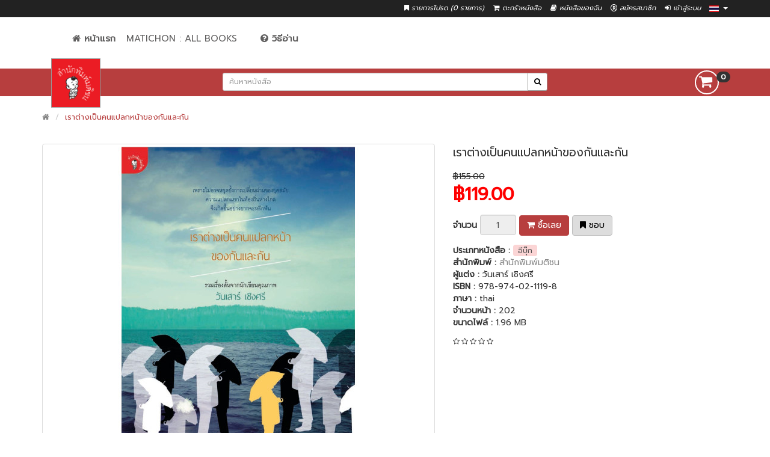

--- FILE ---
content_type: text/html; charset=utf-8
request_url: https://matichon.bookcaze.com/index.php?route=product/product&product_id=24371&page=9
body_size: 10966
content:

<meta property="og:url"                content="http://matichon.bookcaze.com/index.php?route=product/product&product_id=24371&page=9" />
<meta property="og:type"               content="article" />
<meta property="og:title"              content='เราต่างเป็นคนแปลกหน้าของกันและกัน' />
<meta property="og:description"        content='เปิดเผยความใคร่และตัณหาสารพันทั้งจากคนต่างถิ่นและ คนในท้องถิ่นอีกทั้งสะท้อนความแปลกต่างของคนที่ไม่เหมือนคนอื่นๆ จนถูกสังคมตั้งคำถามก่อนจะนำไปสู่การพิพากษาเนื่องจากเนื้อหาชีวิตของชาวอันดามัน หาใช่ความเปลี่ยนแปลงอย่างอนิจจัง' />
<meta property="og:image"              content="https://matichon.bookcaze.com/image/cache/store_72/page1_fIbEE1591259349060zEFXr-400x550.jpg" />

<script type="text/javascript" src="//s7.addthis.com/js/300/addthis_widget.js#pubid=ra-5c47fc7a57b3cfc4"></script>

<!DOCTYPE html>
<!--[if IE]><![endif]-->
<!--[if IE 8 ]><html dir="ltr" lang="th" class="ie8"><![endif]-->
<!--[if IE 9 ]><html dir="ltr" lang="th" class="ie9"><![endif]-->
<!--[if (gt IE 9)|!(IE)]><!-->
<html dir="ltr" lang="th">
<!--<![endif]-->
<head>
  <meta charset="UTF-8" />
  <meta name="viewport" content="width=device-width, initial-scale=1">
  <meta http-equiv="X-UA-Compatible" content="IE=edge">
  <title>เราต่างเป็นคนแปลกหน้าของกันและกัน</title>
  <base href="https://matichon.bookcaze.com/" />
  <meta name="google-signin-client_id" content="334076661950-q5gqmvum5nmjg89n5cjk489aob13stee.apps.googleusercontent.com">

  <meta http-equiv="cache-control" content="max-age=0" />
  <meta http-equiv="cache-control" content="no-cache" />
  <meta http-equiv="expires" content="0" />
  <meta http-equiv="expires" content="Tue, 01 Jan 1980 1:00:00 GMT" />
  <meta http-equiv="pragma" content="no-cache" />

      <script src="https://apis.google.com/js/platform.js" async defer></script>
  <script type="text/javascript">
    (function(d, s, id) {
      var js, fjs = d.getElementsByTagName(s)[0];
      if (d.getElementById(id)) return;
      js = d.createElement(s); js.id = id;
      js.src = "https://connect.facebook.net/en_US/sdk.js";
      fjs.parentNode.insertBefore(js, fjs);
  }(document, 'script', 'facebook-jssdk'));

                      // FB initial
                      window.fbAsyncInit = function() {
                        FB.init({
                          appId      : '169251407771451',
                          cookie     : true,  // enable cookies to allow the server to access
                                              // the session
                          xfbml      : true,  // parse social plugins on this page
                          version    : 'v2.8' // use graph api version 2.8
                      });

                        // Now that we've initialized the JavaScript SDK, we call
                        // FB.getLoginStatus().  This function gets the state of the
                        // person visiting this page and can return one of three states to
                        // the callback you provide.  They can be:
                        //
                        // 1. Logged into your app ('connected')
                        // 2. Logged into Facebook, but not your app ('not_authorized')
                        // 3. Not logged into Facebook and can't tell if they are logged into
                        //    your app or not.
                        //
                        // These three cases are handled in the callback function.

                        //FB.getLoginStatus(function(response) {
                        //  statusChangeCallback(response);
                        //});
                    };


                    function statusChangeCallback(response) {
                        console.log('statusChangeCallback');
                        //console.log(response);
                        // The response object is returned with a status field that lets the
                        // app know the current login status of the person.
                        // Full docs on the response object can be found in the documentation
                        // for FB.getLoginStatus().
                        if (response.status === 'connected') {
                          // Logged into your app and Facebook.

                          facebookAuthentication();
                      } else {
                          // The person is not logged into your app or we are unable to tell.
                          //document.getElementById('status').innerHTML = 'Please log into this app.';
                          loginFacebook();
                      }
                  }

                  function onLoad() {
                     gapi.load('auth2', function() {
                        gapi.auth2.init();
                        console.log('?onload=onLoad');
                    });

                 }

                 function signOut_google(url) {
                  var auth2 = gapi.auth2.getAuthInstance();
                  auth2.signOut().then(function () {
                    console.log('User signed out.');
                    window.location = url;
                });

              }

              function checkLoginState() {
                  FB.getLoginStatus(function(response) {
                    statusChangeCallback(response);
                });
              }

              function logout_facebook(url) {
                  FB.logout(function(response) {
                              // Person is now logged out
                              checkLoginState();

                          });
                  window.location = url;
              }

              function findOffset(element) {
                  var top = 0, left = 0;

                  do {
                    top += element.offsetTop  || 0;
                    left += element.offsetLeft || 0;
                    element = element.offsetParent;
                } while(element);

                return {
                    top: top,
                    left: left
                };
            }

            window.onload = function () {
              var stickyHeader = document.getElementById('sticky');
              var headerOffset = findOffset(stickyHeader);
              var isMobile = {
                Android: function() {
                  return navigator.userAgent.match(/Android/i);
              },
              BlackBerry: function() {
                  return navigator.userAgent.match(/BlackBerry/i);
              },
              iOS: function() {
                  return navigator.userAgent.match(/iPhone/i);
              },
              iPad: function() {
                  return navigator.userAgent.match(/iPad|iPod/i);
              },
              Opera: function() {
                  return navigator.userAgent.match(/Opera Mini/i);
              },
              Windows: function() {
                  return navigator.userAgent.match(/IEMobile/i);
              },
              any: function() {
                  return (isMobile.Android() || isMobile.BlackBerry() || isMobile.iOS() || isMobile.Opera() || isMobile.Windows());
              }
          };
          if(isMobile.any()){
            $('#menu').css({"position": "fixed","margin-top": "20px","top": "59px", "z-index": "8888","background-color": "white","left": "0","padding-left": "117px", "width": "-webkit-fill-available"});
        }
                      // onload check scrollTop.
                      if(window.scrollY >headerOffset.top){
                        stickyHeader.classList.add('fixed');
                        $(".logo-head").hide();
                        $("#sticky").css({"margin-top":"0px"});
                        if(isMobile.any()){
                          $('#menu').css({"position": "fixed","margin-top": "20px","top": "10px", "z-index": "8888","background-color": "white","left": "0","padding-left": "117px", "width": "-webkit-fill-available"});

                      }
                  }

                  window.onscroll = function() {
    // body.scrollTop is deprecated and no longer available on Firefox
    var bodyScrollTop = document.documentElement.scrollTop || document.body.scrollTop;
    var menu_expand =  $("#btn-menu-toggle").attr('aria-expanded');

    // Check menu expand.
    if(menu_expand == "true"){
      $("#btn-menu-toggle").click();
  }

  if (bodyScrollTop > headerOffset.top) {
      stickyHeader.classList.add('fixed');
      $(".logo-head").hide();
      $("#sticky").css({"margin-top":"0px"});
      if(isMobile.any()){
        $('#menu').css({"position": "fixed","margin-top": "20px","top": "10px", "z-index": "8888","background-color": "white","left": "0","padding-left": "117px", "width": "-webkit-fill-available"});

    }
} else {
  stickyHeader.classList.remove('fixed');
  $(".logo-head").show();
  $("#sticky").css({"margin-top":""});
  if(isMobile.any()){
    $('#menu').css({"position": "fixed","margin-top": "20px","top": "59px", "z-index": "8888","background-color": "white","left": "0","padding-left": "117px", "width": "-webkit-fill-available"});

}
}
};
};


</script>
<script src="catalog/view/javascript/jquery/jquery-2.1.1.min.js" type="text/javascript"></script>
<link href="catalog/view/javascript/bootstrap/css/bootstrap.min.css" rel="stylesheet" media="screen" />
<script src="catalog/view/javascript/bootstrap/js/bootstrap.min.js" type="text/javascript"></script>
<link href="catalog/view/javascript/font-awesome/css/font-awesome.min.css" rel="stylesheet" type="text/css" />
<link href="//fonts.googleapis.com/css?family=Open+Sans:400,400i,300,700" rel="stylesheet" type="text/css" />
<!-- Google Fonts -->
<link href="https://fonts.googleapis.com/css?family=Prompt:300,400" rel="stylesheet">
<link href="//fonts.googleapis.com/css?family=Poppins:300,400,500,600,700" rel="stylesheet" type="text/css">
<link href="catalog/view/theme/default/stylesheet/stylesheet.css" rel="stylesheet">
<link href="catalog/view/theme/default/stylesheet/bc-substore.min.css" rel="stylesheet">

<link rel="apple-touch-icon" sizes="72x72" href="/catalog/view/theme/default/image/favicons/apple-icon-72x72.jpg ">
<link rel="apple-touch-icon" sizes="76x76" href="/catalog/view/theme/default/image/favicons/apple-icon-76x76.jpg ">
<link rel="apple-touch-icon" sizes="114x114" href="/catalog/view/theme/default/image/favicons/apple-icon-114x114.jpg ">
<link rel="apple-touch-icon" sizes="120x120" href="/catalog/view/theme/default/image/favicons/apple-icon-120x120.jpg ">
<link rel="apple-touch-icon" sizes="144x144" href="/catalog/view/theme/default/image/favicons/apple-icon-144x144.jpg ">
<link rel="apple-touch-icon" sizes="152x152" href="/catalog/view/theme/default/image/favicons/apple-icon-152x152.jpg ">
<link rel="apple-touch-icon" sizes="180x180" href="/catalog/view/theme/default/image/favicons/apple-icon-180x180.jpg ">
<link rel="icon" type="image/jpg" sizes="192x192" href="/catalog/view/theme/default/image/favicons/android-icon-192x192.jpg ">
<link rel="icon" type="image/jpg" sizes="32x32" href="/catalog/view/theme/default/image/favicons/favicon-32x32.jpg ">
<link rel="icon" type="image/jpg" sizes="96x96" href="/catalog/view/theme/default/image/favicons/favicon-96x96.jpg ">
<link rel="icon" type="image/jpg" sizes="16x16" href="/catalog/view/theme/default/image/favicons/favicon-16x16.jpg ">


<link href="catalog/view/javascript/jquery/magnific/magnific-popup.css" type="text/css" rel="stylesheet" media="screen" />
<link href="catalog/view/javascript/jquery/datetimepicker/bootstrap-datetimepicker.min.css" type="text/css" rel="stylesheet" media="screen" />
<link href="catalog/view/javascript/productbundles/fancybox/jquery.fancybox.css" type="text/css" rel="stylesheet" media="screen" />
<link href="catalog/view/theme/default/stylesheet/productbundles/productbundles.css" type="text/css" rel="stylesheet" media="screen" />
<script src="catalog/view/javascript/common.js" type="text/javascript"></script>
<link href="https://matichon.bookcaze.com/index.php?route=product/product&amp;product_id=24371" rel="canonical" />
<script src="catalog/view/javascript/jquery/magnific/jquery.magnific-popup.min.js" type="text/javascript"></script>
<script src="catalog/view/javascript/jquery/datetimepicker/moment.js" type="text/javascript"></script>
<script src="catalog/view/javascript/jquery/datetimepicker/bootstrap-datetimepicker.min.js" type="text/javascript"></script>
<script src="catalog/view/javascript/productbundles/fancybox/jquery.fancybox.pack.js" type="text/javascript"></script>
<!-- Global site tag (gtag.js) - Google Analytics -->
<script async src="https://www.googletagmanager.com/gtag/js?id=G-M3WN9FCMMB"></script>
<script>
  window.dataLayer = window.dataLayer || [];
  function gtag(){dataLayer.push(arguments);}
  gtag('js', new Date());

  gtag('config', 'G-M3WN9FCMMB');
</script></head>
<body  class="product-product-24371">
  <nav id="topbar">
    <div class="container">
      <!--  -->
      <div class="pull-right" style="padding-top: 3px;color: #FFFFFF;height: 1px;">
<form action="https://matichon.bookcaze.com/index.php?route=common/language/language" method="post" enctype="multipart/form-data" id="form-language">
  <div class="btn-group">
    <a href= "" class="dropdown-toggle" data-toggle="dropdown" style="padding-left: 9px; padding-top: 5px; color: #FFFFFF;">
                    <img src="catalog/language/th-th/th-th.png" alt="<?php// echo $language['name']; ?>" title="">
            <span class="hidden-xs hidden-sm hidden-md"></span> <i class="caret"></i></a>
    <ul class="dropdown-menu dropdown-menu-right">
            <li><a class="select-left btn-block language-select" type="button" name="en-gb"><img src="catalog/language/en-gb/en-gb.png" alt="English" title="English" /> English</a></li>
            <li><a class="select-left btn-block language-select" type="button" name="th-th"><img src="catalog/language/th-th/th-th.png" alt="Thai" title="Thai" /> Thai</a></li>
          </ul>
  </div>
  <input type="hidden" name="code" value="" />
  <input type="hidden" name="redirect" value="https://matichon.bookcaze.com/index.php?route=product/product&amp;product_id=24371&amp;page=9" />
</form>
</div>
      <div id="top-links" class="links pull-right">
        <ul class="list-inline">
          <!-- <li><a href="https://matichon.bookcaze.com/index.php?route=information/contact"><i class="fa fa-phone"></i></a> <span class="hidden-xs hidden-sm hidden-md">02-580-0021</span></li> -->
          <li><a href="https://matichon.bookcaze.com/index.php?route=account/wishlist" class="text-header" id="wishlist-total" title="รายการโปรด (0 รายการ)"><i class="fa fa-bookmark"></i> <span class="hidden-xs hidden-sm hidden-md">รายการโปรด (0 รายการ)</span></a></li>
          <li><a href="https://matichon.bookcaze.com/index.php?route=checkout/cart" class="text-header" onclick="gtag('event','view_item_list',{'event_category': 'engagement', 'event_label': 'view item list'});" title="ตะกร้าหนังสือ"><i class="fa fa-shopping-cart"></i> <span class="hidden-xs hidden-sm hidden-md">ตะกร้าหนังสือ</span></a></li>
          <li>
            <a href="https://matichon.bookcaze.com/index.php?route=account/mybook" class="text-header" onclick="gtag('event','view_my_book',{'event_category': 'engagement', 'event_label': 'view my books'});" title="หนังสือของฉัน"><i class="fa fa-book"></i> <span class="hidden-xs hidden-sm hidden-md">หนังสือของฉัน</span>
            </a>
          </li>
          <!-- <li><a href="https://matichon.bookcaze.com/index.php?route=checkout/checkout" title="สั่งซื้อหนังสือ"><i class="fa fa-share"></i> <span class="hidden-xs hidden-sm hidden-md">สั่งซื้อหนังสือ</span></a></li> -->

                <li><a href="https://matichon.bookcaze.com/index.php?route=account/register" class="text-header"><i class="fa fa-registered" aria-hidden="true"></i> สมัครสมาชิก</a></li>
      <li><a href="https://matichon.bookcaze.com/index.php?route=account/login" class="text-header"><i class="fa fa-sign-in" aria-hidden="true"></i> เข้าสู่ระบบ</a></li>
      
  </ul>
</div>
</div>
</nav>

<div id="pav-mainnav" class="mainnav">

        <div class="container">
      <div class="col-md-6 col-md-offset-3">
        <nav id="menu" class="navbar">
          <div class="collapse navbar-collapse" id="navbar-ex1-collapse">
            <ul class="nav navbar-nav">
              <li><a href="https://matichon.bookcaze.com/index.php?route=common/home" title="Home"><i class="fa fa-home" aria-hidden="true"></i>
                 <b>หน้าแรก</b></a></li>
                                                    <li>
                      <a href="https://matichon.bookcaze.com/index.php?route=product/category&amp;path=336" onclick="gtag('event','view_category',{'event_category': 'engagement', 'event_label': 'Matichon : All Books'});">Matichon : All Books</a>
                                                            </li>
                                <li ><a href="/index.php?route=information/how-to-read" title="วิธีอ่าน" style="padding-left: 30px"><i class="fa fa-question-circle" aria-hidden="true"></i> <b>วิธีอ่าน</b></a></li>
            </ul>
        </div>
    </nav>
</div>
</div>
</div><!--mainnav-->

<header id="header-main" class="header-main same-height-column">
  <div class="inner sticky" id="sticky">
    <div class="container">
      <div class="col-xs-2 hidden-lg hidden-md hidden-sm">
        <button type="button" id="btn-menu-toggle" class="navbar-toggle collapsed" data-toggle="collapse" data-target="#navbar-ex1-collapse" aria-expanded="false"><i class="fa fa-bars fa-2x"></i></button>
    </div>
    <div class="col-sm-3 col-xs-6 hidden-xs hidden-sm">
        <div id="logo-theme" class="logo-head  ">
          <a href="https://matichon.bookcaze.com/index.php?route=common/home">
            <img src="image/catalog/logo.jpg" title="matichon store " alt="matichon store " class="img-responsive" />
        </a>
    </div>
</div>
<div class="col-sm-6 col-xs-8"><div id="search" class="input-group input-group-sm">
  <input type="text" class="form-control" name="search" value="" placeholder="ค้นหาหนังสือ" id="search_query"/>
  <span class="input-group-btn">
    <button class="btn btn-default button-search" type="button" id="button-search-click"><i class="fa fa-search"></i></button>
  </span>
</div>

  <script type="text/javascript">
      $("#search_query").keypress(function(e) {
          if(e.which == 13) {
            var str = document.getElementById("search_query").value;
            if(str != "" ){
              window.location="/index.php?route=product/search&search="+str;
              gtag('event', 'search', {'event_category' : 'engagement','event_label' : str});
            }else{
              return false;
            }
          }
      });

      $("#button-search-click").click(function(e){
        var str = document.getElementById("search_query").value;
        if(str != "" ){
        window.location="/index.php?route=product/search&search="+str;
        gtag('event', 'search', {'event_category' : 'engagement','event_label' : str});
        }
      });
  </script>
</div>
<div class="col-sm-3 col-xs-2"><div id="cart" class="dropdown pull-right">
  <a  data-toggle="dropdown" onclick="window.location.href = 'https://matichon.bookcaze.com/index.php?route=checkout/cart'">
    <div class="btn btn-default btn-circle btn-lg"><i class="fa fa-shopping-cart fa-lg"></i>&nbsp;<span class="badge">0</span></div>
  </a>

  <ul class="dropdown-menu pull-right" style="width: 400px;" data-role="none">
        <li>
      <p class="text-center">คุณยังไม่ได้เลือกหนังสือ</p>
    </li>
      </ul>

</div>
<script type="text/javascript">
  $('.dropdown').hover(function() {
        $(this).find('.dropdown-menu').stop(true, true).delay(200).fadeIn(500);
      }, function() {
        $(this).find('.dropdown-menu').stop(true, true).delay(200).fadeOut(500);
});
</script></div>
</div>
</div>

</header>
<style type="text/css">
  *{font-family: 'Prompt';}

  .text-on-image-bottom {
    font-family: 'Prompt' !important;
}
.text-header{
    color: #FFFFFF;
}
section {
    height: 2000px;
    padding-top: 100px;
}

.sticky {
    /*background: orange;*/
    width: 100%;
    z-index: 9999;
}

.fixed {
    position: fixed;
    top:0;
}
</style><div class="container">
    <ul class="breadcrumb">
                    <li><a href="https://matichon.bookcaze.com/index.php?route=common/home"><i class="fa fa-home"></i></a></li>
                    <li><a href="https://matichon.bookcaze.com/index.php?route=product/product&amp;page=9&amp;product_id=24371">เราต่างเป็นคนแปลกหน้าของกันและกัน</a></li>
            </ul>
    <div class="row">                    <div id="content" class="col-sm-12">    <div class="row">
                                    <div class="col-sm-7">
            <div class="row">
                <div class="col-sm-12">
                                            <ul class="thumbnails">
                                                            <li><a class="thumbnail" href="https://matichon.bookcaze.com/image/cache/store_72/page1_fIbEE1591259349060zEFXr-500x500.jpg" title="เราต่างเป็นคนแปลกหน้าของกันและกัน"><img src="https://matichon.bookcaze.com/image/cache/store_72/page1_fIbEE1591259349060zEFXr-400x550.jpg" title="เราต่างเป็นคนแปลกหน้าของกันและกัน" alt="เราต่างเป็นคนแปลกหน้าของกันและกัน" /></a></li>
                                                                                                                            <li class="image-additional"><a class="thumbnail" href="https://matichon.bookcaze.com/image/cache/store_72/page1_l7ay615912593499829YG0C-500x500.jpg" title="เราต่างเป็นคนแปลกหน้าของกันและกัน"> <img src="https://matichon.bookcaze.com/image/cache/store_72/page1_l7ay615912593499829YG0C-74x74.jpg" title="เราต่างเป็นคนแปลกหน้าของกันและกัน" alt="เราต่างเป็นคนแปลกหน้าของกันและกัน" /></a></li>
                                                                    <li class="image-additional"><a class="thumbnail" href="https://matichon.bookcaze.com/image/cache/store_72/page2_FLhTA15912593506977aGsm-500x500.jpg" title="เราต่างเป็นคนแปลกหน้าของกันและกัน"> <img src="https://matichon.bookcaze.com/image/cache/store_72/page2_FLhTA15912593506977aGsm-74x74.jpg" title="เราต่างเป็นคนแปลกหน้าของกันและกัน" alt="เราต่างเป็นคนแปลกหน้าของกันและกัน" /></a></li>
                                                                    <li class="image-additional"><a class="thumbnail" href="https://matichon.bookcaze.com/image/cache/store_72/page3_NH5Yl1591259351412Kx0pv-500x500.jpg" title="เราต่างเป็นคนแปลกหน้าของกันและกัน"> <img src="https://matichon.bookcaze.com/image/cache/store_72/page3_NH5Yl1591259351412Kx0pv-74x74.jpg" title="เราต่างเป็นคนแปลกหน้าของกันและกัน" alt="เราต่างเป็นคนแปลกหน้าของกันและกัน" /></a></li>
                                                                    <li class="image-additional"><a class="thumbnail" href="https://matichon.bookcaze.com/image/cache/store_72/page4_rLDCj1591259352125JMiqM-500x500.jpg" title="เราต่างเป็นคนแปลกหน้าของกันและกัน"> <img src="https://matichon.bookcaze.com/image/cache/store_72/page4_rLDCj1591259352125JMiqM-74x74.jpg" title="เราต่างเป็นคนแปลกหน้าของกันและกัน" alt="เราต่างเป็นคนแปลกหน้าของกันและกัน" /></a></li>
                                                                    <li class="image-additional"><a class="thumbnail" href="https://matichon.bookcaze.com/image/cache/store_72/page5_U6ycZ15912593530349j9PL-500x500.jpg" title="เราต่างเป็นคนแปลกหน้าของกันและกัน"> <img src="https://matichon.bookcaze.com/image/cache/store_72/page5_U6ycZ15912593530349j9PL-74x74.jpg" title="เราต่างเป็นคนแปลกหน้าของกันและกัน" alt="เราต่างเป็นคนแปลกหน้าของกันและกัน" /></a></li>
                                                                                    </ul>
                                    </div>
            </div>
        </div>
                                    <div class="col-sm-5">
                  <!-- <div class="btn-group">
                    <button class="btn btn-outline" type="button" data-toggle="tooltip" class="btn btn-default" title="ชอบ" onclick="wishlist.add('24371');"><i class="fa fa-bookmark"></i></button>
                    <button type="button" data-toggle="tooltip" class="btn btn-default" title="button_compare" onclick="compare.add('24371');"><i class="fa fa-exchange"></i></button>
                </div> -->
                <font style="font-size: 19px; ">เราต่างเป็นคนแปลกหน้าของกันและกัน</font>
                <!--use here-->
                                                            <ul class="list-unstyled">
                                                            <li><span style="text-decoration: line-through;">฿155.00</span></li>
                                <li><h2><font color="red">฿119.00</font></h2></li>
                                                                                                            </ul>
                                                    <div id="product">
                                                      <div class="form-group">
                <label class="control-label" for="input-quantity">จำนวน</label>
                <input type="text" name="quantity" value="1" size="2" id="input-quantity" class="form-control"  disabled />
                <input type="hidden" name="product_id" value="24371" />

               <!--  <button class="btn btn-outline" type="button" id="button-cart" class="btn btn-primary btn-lg btn-block" onclick="gtag('event','add_to_cart',{'event_category': 'ecommerce','event_label': 'เราต่างเป็นคนแปลกหน้าของกันและกัน'});"><i class="fa fa-shopping-cart"></i>&nbsp;ซื้อเลย</button> -->

                <button class="btn btn-outline" type="button" onclick="cart.add('24371', '1'); gtag('event','add_to_cart',{'event_category': 'ecommerce','event_label': 'เราต่างเป็นคนแปลกหน้าของกันและกัน'});"><i class="fa fa-shopping-cart"></i> <span class="">ซื้อเลย</span></button>
                                <button class="btn btn-outlines" type="button" data-toggle="tooltip" title="ชอบ" onclick="wishlist.add('24371'); gtag('event', 'add_to_wishlist', {'event_category' : 'ecommerce','event_label': 'เราต่างเป็นคนแปลกหน้าของกันและกัน'});"><i class="fa fa-bookmark"></i><span class="hidden-xs hidden-sm hidden-md">&nbsp;ชอบ</span></button>
            </div>
                    </div>

<ul class="list-unstyled">

          <li><b>ประเภทหนังสือ : </b>
                  <span class="font-mobile" style="background-color:#fbd5d5;color:#525050;padding:0px 8px;border-radius: 4px; font-size: 13px">อีบุ๊ก</span>
        </li>

  <li><b>สำนักพิมพ์ : </b> <a href="https://matichon.bookcaze.com/index.php?route=product/manufacturer/info&amp;manufacturer_id=201">สำนักพิมพ์มติชน</a></li>

  <li><b>ผู้แต่ง : </b>วันเสาร์ เชิงศรี</li>

  <li><b>ISBN :</b> 978-974-02-1119-8</li>

  <li><b>ภาษา : </b> thai</li>

  <li><b>จำนวนหน้า : </b> 202</li>
          <li><b>ขนาดไฟล์ : </b> 1.96 MB</li>
  </ul>
    <div class="rating">
      <p>
                              <span class="fa fa-stack"><i class="fa fa-star-o fa-stack-1x fa-2x"></i></span>
                                  <span class="fa fa-stack"><i class="fa fa-star-o fa-stack-1x fa-2x"></i></span>
                                  <span class="fa fa-stack"><i class="fa fa-star-o fa-stack-1x fa-2x"></i></span>
                                  <span class="fa fa-stack"><i class="fa fa-star-o fa-stack-1x fa-2x"></i></span>
                                  <span class="fa fa-stack"><i class="fa fa-star-o fa-stack-1x fa-2x"></i></span>
                <!-- <a href="" onclick="$('a[href=\'#tab-review\']').trigger('click'); return false;">0 ข้อคิดเห็น</a> / <a href="" onclick="$('a[href=\'#tab-review\']').trigger('click'); return false;">เขียนข้อคิดเห็น</a> -->
</p>

          <!-- <b>Warning</b>: imagepng(/home/bookkaze/htdocs/matichon_bookcaze_com/qrcode/temp/24371.png): failed to open stream: No such file or directory in <b>/home/bookkaze/htdocs/matichon_bookcaze_com/qrcode/qrimage.php</b> on line <b>43</b><div class="links clearfix" style="text-align: center; padding-top: 20px;"><i>Scan this <b>qr code</b> with apps to jump directly to this product!</i><br /><img src="/qrcode/temp/24371.png"></div>  -->
        </div>
    
    <!-- <hr> -->
    <!-- AddThis Button BEGIN -->

    <div class="share" style="width:100% !important;padding: 0px 0px 5px 0px;">
      <div class="addthis_inline_share_toolbox">
         <div class="fb-like" data-href="http://matichon.bookcaze.com/index.php?route=product/product&product_id=24371&page=9" data-layout="button_count" data-action="like" data-size="small" data-show-faces="true" data-share="false" style="float:left;padding:0px 5px 0px 0px;z-index:1;"></div>
     </div>
     <div id="fb-root"></div>
     <script>(function(d, s, id) {
      var js, fjs = d.getElementsByTagName(s)[0];
      if (d.getElementById(id)) return;
      js = d.createElement(s); js.id = id;
      js.src = 'https://connect.facebook.net/en_US/sdk.js#xfbml=1&version=v3.2';
      fjs.parentNode.insertBefore(js, fjs);
  }(document, 'script', 'facebook-jssdk'));</script>


</div>

<!-- AddThis Button END -->

</div>

</div>
<div class="row">
    <div class="col-sm-12">
      <div id="tabs" class="htabs">
        <ul class="nav clearfix">
          <li class="active"><a href="#tab-description" data-toggle="tab" style="font-size: 14px;">รายละเอียดหนังสือ</a></li>

                      <li><a href="#tab-review" data-toggle="tab" style="font-size: 14px;">ความเห็น (0) รายการ</a></li>
            </ul>
</div>
<div class="tab-content">
    <div class="tab-pane active" id="tab-description">เปิดเผยความใคร่และตัณหาสารพันทั้งจากคนต่างถิ่นและ คนในท้องถิ่นอีกทั้งสะท้อนความแปลกต่างของคนที่ไม่เหมือนคนอื่นๆ จนถูกสังคมตั้งคำถามก่อนจะนำไปสู่การพิพากษาเนื่องจากเนื้อหาชีวิตของชาวอันดามัน หาใช่ความเปลี่ยนแปลงอย่างอนิจจัง</div>

          <div class="tab-pane" id="tab-review">
        <form class="form-horizontal" id="form-review">
          <div id="review"></div>
          <h2>เขียนข้อคิดเห็น</h2>
            กรุณา <a href="https://matichon.bookcaze.com/index.php?route=account/login">เข้าสู่ระบบ</a> หรือ <a href="https://matichon.bookcaze.com/index.php?route=account/register">สมัครสมาชิก</a> เพื่อเขียนข้อคิดเห็น</form>
</div>
</div>
</div>


</div>
  <p>คำค้น:            <a href="https://matichon.bookcaze.com/index.php?route=product/search&amp;tag=-">-</a>
  </p>
</div>
</div>
</div>
<script type="text/javascript"><!--
  $('select[name=\'recurring_id\'], input[name="quantity"]').change(function(){
     $.ajax({
        url: 'index.php?route=product/product/getRecurringDescription',
        type: 'post',
        data: $('input[name=\'product_id\'], input[name=\'quantity\'], select[name=\'recurring_id\']'),
        dataType: 'json',
        beforeSend: function() {
           $('#recurring-description').html('');
       },
       success: function(json) {
           $('.alert, .text-danger').remove();

           if (json['success']) {
              $('#recurring-description').html(json['success']);
          }
      }
  });
 });
 //--></script>
<script type="text/javascript">
  var cart = {
    'add': function(product_id, quantity) {
        $('#modal-agree').remove();
        $('#modal-agree2').remove();

      $.ajax({
        url: 'index.php?route=checkout/cart/add',
        type: 'post',
        data: 'product_id=' + product_id + '&quantity=' + (typeof(quantity) != 'undefined' ? quantity : 1),
        dataType: 'json',
        beforeSend: function() {
          $('#cart > button').button('loading');
        },
        complete: function() {
          $('#cart > button').button('reset');
        },
        success: function(json) {
          $('.alert, .text-danger').remove();

          if (json['redirect']) {
            location = json['redirect'];
          }

          if (json['success']) {
          // $('#content').parent().before('<div class="alert alert-success"><i class="fa fa-check-circle"></i> ' + json['success'] + ' <button type="button" class="close" data-dismiss="alert">&times;</button></div>');
          //
          //
          // $(".alert").alert(); window.setTimeout(function() { $(".alert").alert('close'); }, 3000);
          html  = '<div class="modal fade" id="modal-agree" tabindex="-1" role="dialog" aria-hidden="true">';
          html += '<div class="modal-dialog" style="padding-top:10px;">';
              html += '<div class="modal-content">';
              html += '<div class="modal-body">';
              html += '<center><h3>'+json['popup_title']+'</h3></center><hr style="    border-top: 1px solid gray;">';
              // html += '<center><h3 style="color:green;">Success</h3></center><hr style="    border-top: 1px solid gray;">';
              // html += '<center><p>'+json['product_name']+' เป็นหนังสือประเภท </p></center>';
              html += '<center><p style="font-size:1.2em;">'+json['model_text']+' </p></center>';
              html += '<center><img src="'+json['image']+'" width="150"  style="border-radius:5px;border:solid 1px lightgray; padding:2px;"></center>';
              html += '<center style="padding:20px 10px;"><p style="color:red;"><small>'+json['note_text']+'</small></p></center>';
              html += '</div>';
              html += '<center style="padding-bottom:20px">';
              html += '<button type="button" class="btn btn-default" id="popup-goto-cart">'+json['button_popup_go_to_cart']+'</button>&nbsp';
              html += '<button type="button" class="btn btn-default" data-dismiss="modal">'+json['button_popup_continue']+'</button>';
              // html += '<button type="button" class="btn btn-default" id="popup-goto-cart">ไปตะกร้าหนังสือ</button>&nbsp';
              // html += '<button type="button" class="btn btn-default" data-dismiss="modal">เลือกหนังสือต่อ</button>';
              html += '</center>';
              html += '</div>';
              html += '</div>';
          html += '</div>';

          $('body').append(html);
          $('#modal-agree').modal('show');

          $(document).ready(function() {
            $('#popup-goto-cart').click(function () {
             window.location = '/index.php?route=checkout/cart';
           });
          });

          // Need to set timeout otherwise it wont update the total
          setTimeout(function () {
            $('#cart > a').find('span').html(json['total']);
          }, 100);

      //    $('html, body').animate({ scrollTop: 0 }, 'slow');

      $('#cart > ul').load('index.php?route=common/cart/info ul li');
    }else if(json['error']){
              // $('#content').parent().before('<div class="alert alert-danger"><i class="fa fa-times-circle"></i> ' + json['error'] + ' <button type="button" class="close" data-dismiss="alert">&times;</button></div>');
              // $(".alert").alert(); window.setTimeout(function() { $(".alert").alert('close'); }, 3000);
          // Need to set timeout otherwise it wont update the total


          html  = '<div class="modal fade" id="modal-agree2" tabindex="-1" role="dialog" aria-labelledby="exampleModalCenterTitle" aria-hidden="true">';
          html += '<div class="modal-dialog" style="padding-top:10px;">';
              html += '<div class="modal-content">';
              html += '<div class="modal-body">';
              html += '<center><h3>'+json['popup_title']+'</h3></center><hr style="    border-top: 1px solid gray;">';
              // html += '<center><h3 style="color:green;">Success</h3></center><hr style="    border-top: 1px solid gray;">';
              // html += '<center><p>'+json['product_name']+' เป็นหนังสือประเภท </p></center>';
              html += '<center><p style="font-size:1.2em;">'+json['model_text']+' </p></center>';
              html += '<center><img src="'+json['image']+'" width="150"  style="border-radius:5px;border:solid 1px lightgray; padding:2px;"></center>';
              html += '<center style="padding:20px 10px;"><p style="color:red;"><small>'+json['note_text']+'</small></p></center>';
              html += '</div>';
              html += '<center style="padding-bottom:20px">';
              html += '<button type="button" class="btn btn-default" id="popup-goto-cart">'+json['button_popup_go_to_cart']+'</button>&nbsp';
              html += '<button type="button" class="btn btn-default" data-dismiss="modal">'+json['button_popup_continue']+'</button>';
              // html += '<button type="button" class="btn btn-default" id="popup-goto-cart">ไปตะกร้าหนังสือ</button>&nbsp';
              // html += '<button type="button" class="btn btn-default" data-dismiss="modal">เลือกหนังสือต่อ</button>';
              html += '</center>';
              html += '</div>';
              html += '</div>';
          html += '</div>';

          $('body').append(html);
          $('#modal-agree2').modal('show');

          $(document).ready(function() {
            $('#popup-goto-cart').click(function () {
             window.location = '/index.php?route=checkout/cart';
           });
          });


          setTimeout(function () {
            $('#cart > a').find('span').html(json['total']);
          }, 100);

          // $('html, body').animate({ scrollTop: 0 }, 'slow');

          $('#cart > ul').load('index.php?route=common/cart/info ul li');
        }
      },
      error: function(xhr, ajaxOptions, thrownError) {
        alert(thrownError + "\r\n" + xhr.statusText + "\r\n" + xhr.responseText);
      }
    });
},
'update': function(key, quantity) {
  $.ajax({
    url: 'index.php?route=checkout/cart/edit',
    type: 'post',
    data: 'key=' + key + '&quantity=' + (typeof(quantity) != 'undefined' ? quantity : 1),
    dataType: 'json',
    beforeSend: function() {
      $('#cart > button').button('loading');
    },
    complete: function() {
      $('#cart > button').button('reset');
    },
    success: function(json) {
        // Need to set timeout otherwise it wont update the total
        setTimeout(function () {
          $('#cart > a').find('span').html(json['total']);
        }, 100);

        if (getURLVar('route') == 'checkout/cart' || getURLVar('route') == 'checkout/checkout') {
          location = 'index.php?route=checkout/cart';
        } else {
          $('#cart > ul').load('index.php?route=common/cart/info ul li');
        }
      },
      error: function(xhr, ajaxOptions, thrownError) {
        alert(thrownError + "\r\n" + xhr.statusText + "\r\n" + xhr.responseText);
      }
    });
},
'remove': function(key) {
  $.ajax({
    url: 'index.php?route=checkout/cart/remove',
    type: 'post',
    data: 'key=' + key,
    dataType: 'json',
    beforeSend: function() {
      $('#cart > button').button('loading');
    },
    complete: function() {
      $('#cart > button').button('reset');
    },
    success: function(json) {
        // Need to set timeout otherwise it wont update the total
        setTimeout(function () {
          $('#cart > a').find('span').html(json['total']);
        }, 100);

        if (getURLVar('route') == 'checkout/cart' || getURLVar('route') == 'checkout/checkout') {
          location = 'index.php?route=checkout/cart';
        } else {
          $('#cart > ul').load('index.php?route=common/cart/info ul li');
        }
      },
      error: function(xhr, ajaxOptions, thrownError) {
        alert(thrownError + "\r\n" + xhr.statusText + "\r\n" + xhr.responseText);
      }
    });
}
}
</script>
<script type="text/javascript"><!--
  $('.date').datetimepicker({
     pickTime: false
 });

  $('.datetime').datetimepicker({
     pickDate: true,
     pickTime: true
 });

  $('.time').datetimepicker({
     pickDate: false
 });

  $('button[id^=\'button-upload\']').on('click', function() {
     var node = this;

     $('#form-upload').remove();

     $('body').prepend('<form enctype="multipart/form-data" id="form-upload" style="display: none;"><input type="file" name="file" /></form>');

     $('#form-upload input[name=\'file\']').trigger('click');

     if (typeof timer != 'undefined') {
       clearInterval(timer);
   }

   timer = setInterval(function() {
    if ($('#form-upload input[name=\'file\']').val() != '') {
       clearInterval(timer);

       $.ajax({
          url: 'index.php?route=tool/upload',
          type: 'post',
          dataType: 'json',
          data: new FormData($('#form-upload')[0]),
          cache: false,
          contentType: false,
          processData: false,
          beforeSend: function() {
             $(node).button('loading');
         },
         complete: function() {
             $(node).button('reset');
         },
         success: function(json) {
             $('.text-danger').remove();

             if (json['error']) {
                $(node).parent().find('input').after('<div class="text-danger">' + json['error'] + '</div>');
            }

            if (json['success']) {
                alert(json['success']);

                $(node).parent().find('input').val(json['code']);
            }
        },
        error: function(xhr, ajaxOptions, thrownError) {
           alert(thrownError + "\r\n" + xhr.statusText + "\r\n" + xhr.responseText);
       }
   });
   }
}, 500);
});
//--></script>
<script type="text/javascript"><!--
  $('#review').delegate('.pagination a', 'click', function(e) {
    e.preventDefault();

    $('#review').fadeOut('slow');

    $('#review').load(this.href);

    $('#review').fadeIn('slow');
});

  $('#review').load('index.php?route=product/product/review&product_id=24371');

  $('#button-review').on('click', function() {
     $.ajax({
        url: 'index.php?route=product/product/write&product_id=24371',
        type: 'post',
        dataType: 'json',
        data: $("#form-review").serialize(),
        beforeSend: function() {
           $('#button-review').button('loading');
       },
       complete: function() {
           $('#button-review').button('reset');
       },
       success: function(json) {
           $('.alert-success, .alert-danger').remove();

           if (json['error']) {
              $('#review').after('<div class="alert alert-danger"><i class="fa fa-exclamation-circle"></i> ' + json['error'] + '</div>');
          }

          if (json['success']) {
              $('#review').after('<div class="alert alert-success"><i class="fa fa-check-circle"></i> ' + json['success'] + '</div>');

              $('input[name=\'name\']').val('');
              $('textarea[name=\'text\']').val('');
              $('input[name=\'rating\']:checked').prop('checked', false);
          }
      }
  });
 });

  $(document).ready(function() {
     $('.thumbnails').magnificPopup({
        type:'image',
        delegate: 'a',
        gallery: {
           enabled:true
       }
   });
 });
 //--></script>
 <footer id="footer" style="padding-bottom: 10px; margin-top: 100px;">
    <style type="text/css">
    @media (max-width: 575.98px) {
      #logo-substore-footer{
        display: block;
        margin-left: auto;
        margin-right: auto;
        width: 50%;
      }
      footer>.container{
        text-align: center;
      }
    }
  </style>
  <div class="container">
    <div class="row">
      <!--  -->

      <div class="col-sm-6">
        <div class="col-sm-3">
          <img src="/image/catalog/logo.jpg" class="img-responsive" id="logo-substore-footer" />
        </div>
        <div class="col-sm-8">
          <h5 style="font-family:Prompt;">สำนักพิมพ์มติชน</h5>
          <ul class="list-unstyled">
            <li>
              เลขที่ 12 ถนนเทศบาลนฤมาล <br>
              หมู่บ้านประชานิเวศน์ 1 แขวงลาดยาว <br>
              เขตจตุจักร กรุงเทพมหานคร 10900<br>
            </li>
      			<li>
      				<div class="row" style="margin-top:5px;">
      					<div class="col-sm-12">
                  <a href="https://bookcaze.com/url/redirect_download_app.php" target="_blank"><img src="https://www.bookcaze.com/image/catalog/icon_store.png" alt="Application download" ></a>
      					<!-- <a href="https://itunes.apple.com/th/app/bookcaze./id704186902?mt=8" target="_blank"><img src="/image/appstore-logo.png" alt="iOS download" ></a>
      					<a href="https://play.google.com/store/apps/details?id=com.bookkaze.bookcaze" target="_blank"><img src="/image/google-play.png" alt="Android download" ></a> -->
      					</div>
      				</div>
      			</li>
          </ul>
        </div>
      </div>
      <div class="col-sm-2 hidden-xs hidden-sm">
      </div>
      <div class="col-sm-2 hidden-xs hidden-sm">
        <h5 style="font-family:Prompt;">บริการของเรา</h5>
        <ul class="list-unstyled">
          <li><a href="https://matichon.bookcaze.com/index.php?route=information/contact">ติดต่อเรา</a></li><br>
          <a href="http://m.me/bookcazestore" target="_blank"><img src="/image/catalog/fb.png" alt="facebook" style="width:40px;" ></a>
          <a href="http://line.me/ti/p/~@Bookcaze" target="_blank"><img src="/image/catalog/line.png" alt="line" style="width:38px;" ></a>
          <!-- <li><a href="https://matichon.bookcaze.com/index.php?route=information/sitemap">แผนผังเว็บไซต์</a></li> -->
        </ul>
      </div>
      <div class="col-sm-2 hidden-xs hidden-sm">
        <h5 style="font-family:Prompt;">บัญชี</h5>
        <ul class="list-unstyled">
          <li><a href="https://matichon.bookcaze.com/index.php?route=account/account">บัญชี</a></li>
          <li><a href="https://matichon.bookcaze.com/index.php?route=account/order">ประวัติคำสั่งซื้อ</a></li>
          <li><a href="https://matichon.bookcaze.com/index.php?route=account/wishlist">รายการโปรด</a></li>
          <li><a href="https://matichon.bookcaze.com/index.php?route=account/newsletter">จดหมายข่าว</a></li>
        </ul>
      </div>
    </div>
  </div>
</footer>
<div id="powered">
  <div class="container">
    <div class="inner">
      <div class="copyright pull-left">
        <i class="fa fa-copyright" aria-hidden="true"></i> Copyright Bookkaze Co,. Ltd. 2026      </div>
      <div class="paypal pull-right">
        <img src="/image/catalog/payment_icon.png" alt="line" style="width:130px;" >
       <!--  <i class="fa fa-cc-paypal fa-2x" aria-hidden="true"></i>
        <i class="fa fa-cc-visa fa-2x" aria-hidden="true"></i>
        <i class="fa fa-cc-mastercard fa-2x" aria-hidden="true"></i> -->
      </div>
    </div>
  </div>
</div>

<!--
OpenCart is open source software and you are free to remove the powered by OpenCart if you want, but its generally accepted practise to make a small donation.
Please donate via PayPal to donate@opencart.com
//-->

<!-- Theme created by Welford Media for OpenCart 2.0 www.welfordmedia.co.uk -->
<style type="text/css">
    *{font-family: 'Prompt';}

    .text-on-image-bottom {
      font-family: 'Prompt' !important;
    }
  </style>
</body>
 <style type="text/css">
  .text-book-name {
    display: block;
    width: 100%;
    overflow: hidden;
    white-space: nowrap;
    text-overflow: ellipsis;
}

 .modal-footer {
        padding: 15px;
        border-top: 1px solid #e5e5e5;
        text-align: center;
    }
    .modal-content {
        text-align: center;
        padding: 10px;
    }
    .modal-body {
      position: relative;
      padding: 10px;
    }
    @media only screen and (max-width: 600px) {
        .modal-dialog {
            position: relative;
            width: auto;
            margin: 20px;
            padding-top: 211px;
        }
    }
</style>
